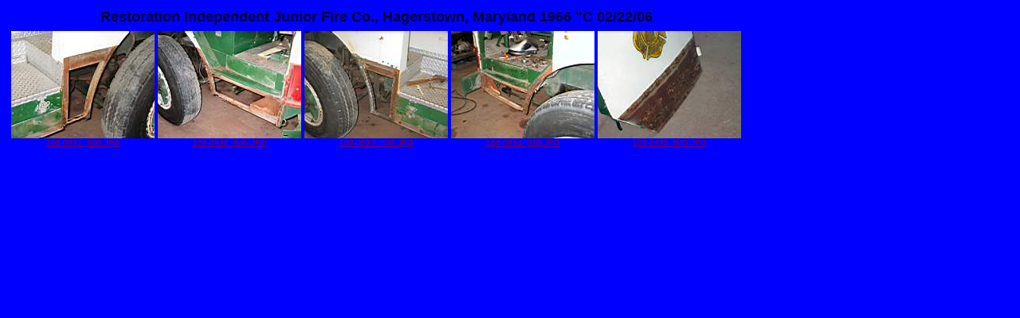

--- FILE ---
content_type: text/html
request_url: http://antietamfireapparatus.com/images/hagerstown_mack_20060222/page_01.htm
body_size: 445
content:
<HTML>
<HEAD><TITLE>Restoration Independent Junior Fire Co., Hagerstown, Maryland 1966 "C 02/22/06</TITLE></HEAD>
<BODY bgcolor="#0000ff" text="#000033" link="#660066" vlink="#cc99cc" alink="#33ff99">
<TABLE>
<TR><TD ALIGN=CENTER><FONT face="Verdana, Arial, Helvetica, Sans-Serif" size="+1"><B>Restoration Independent Junior Fire Co., Hagerstown, Maryland 1966 "C 02/22/06</B></FONT></TD></TR>
<P>
<TR><TD ALIGN=CENTER><TABLE>
<TR>
<TD ALIGN=CENTER VALIGN=BOTTOM><FONT face="Verdana, Arial, Helvetica, Sans-Serif" size="-2"><A HREF="108-0831_IMG.JPG"><IMG SRC="TN_108-0831_IMG.JPG" ALT="108-0831_IMG.JPG" width="180" height="135"><BR>108-0831_IMG.JPG</A></FONT></TD>
<TD ALIGN=CENTER VALIGN=BOTTOM><FONT face="Verdana, Arial, Helvetica, Sans-Serif" size="-2"><A HREF="108-0832_IMG.JPG"><IMG SRC="TN_108-0832_IMG.JPG" ALT="108-0832_IMG.JPG" width="180" height="135"><BR>108-0832_IMG.JPG</A></FONT></TD>
<TD ALIGN=CENTER VALIGN=BOTTOM><FONT face="Verdana, Arial, Helvetica, Sans-Serif" size="-2"><A HREF="108-0833_IMG.JPG"><IMG SRC="TN_108-0833_IMG.JPG" ALT="108-0833_IMG.JPG" width="180" height="135"><BR>108-0833_IMG.JPG</A></FONT></TD>
<TD ALIGN=CENTER VALIGN=BOTTOM><FONT face="Verdana, Arial, Helvetica, Sans-Serif" size="-2"><A HREF="108-0834_IMG.JPG"><IMG SRC="TN_108-0834_IMG.JPG" ALT="108-0834_IMG.JPG" width="180" height="135"><BR>108-0834_IMG.JPG</A></FONT></TD>
<TD ALIGN=CENTER VALIGN=BOTTOM><FONT face="Verdana, Arial, Helvetica, Sans-Serif" size="-2"><A HREF="108-0835_IMG.JPG"><IMG SRC="TN_108-0835_IMG.JPG" ALT="108-0835_IMG.JPG" width="180" height="135"><BR>108-0835_IMG.JPG</A></FONT></TD>
</TR>
</TABLE></TD></TR>
<P><TR><TD ALIGN=CENTER><TR><TD ALIGN=CENTER></TD></TR>
</TABLE>
</BODY>
</HTML>
